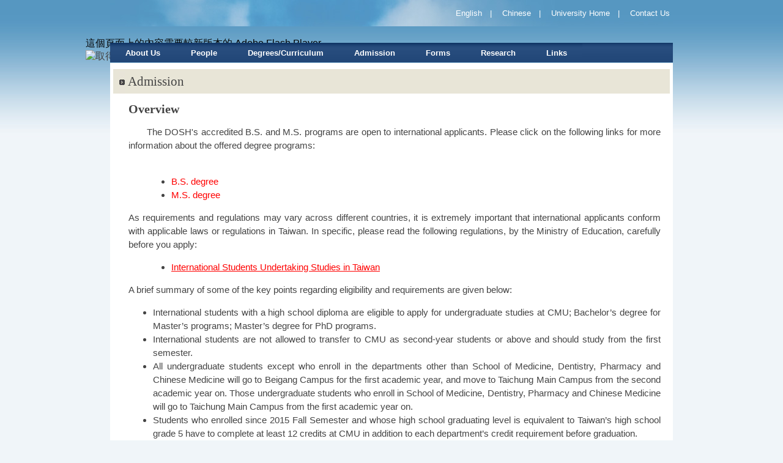

--- FILE ---
content_type: text/html
request_url: http://cmudosh.cmu.edu.tw/english/admission.php
body_size: 8953
content:
<!DOCTYPE html>
<html>
<head>
<meta charset="utf-8">
<meta http-equiv="Content-Language" content="zh-tw">
<title>Department of Occupational Safety and Health, China Medical University, Taiwan</title>
<meta name="keywords" content="Department of Occupational Safety and Health, China Medical University, Taiwan" />
<meta name="description" content="Department of Occupational Safety and Health, China Medical University, Taiwan" />
<!--[if lt IE 9]>
	<script src="js/html5.js"></script>
<![endif]-->
<link rel="stylesheet" type="text/css" href="css/reset.css" />
<link href="css/txt.css" rel="stylesheet" type="text/css" />
<link href="css/style.css" rel="stylesheet" type="text/css" />
<script type="text/javascript" src="js/jquery-latest.js"></script>
<script src="js/lanrenzhijia.js"></script>

<script src="Scripts/swfobject_modified.js" type="text/javascript"></script>
<link rel="stylesheet" href="css/lanrenzhijia.css" type="text/css" /><body>
<div id="about_top">
  <div id="top03"><a href="index.php">English</a>　|　 <a href="http://cmudosh.cmu.edu.tw/">Chinese</a>　|　 <a href="http://www.cmu.edu.tw/" target="_blank">University Home</a>　|　 <a href="contact.php">Contact Us</a></div>
  <div id="flash">  　　
    <object id="FlashID" classid="clsid:D27CDB6E-AE6D-11cf-96B8-444553540000" width="920" height="200">
      <param name="movie" value="images/header.swf">
      <param name="quality" value="high">
      <param name="wmode" value="opaque">
      <param name="swfversion" value="8.0.35.0">
      <!-- 此 param 標籤會提示使用 Flash Player 6.0 r65 和更新版本的使用者下載最新版本的 Flash Player。如果您不想讓使用者看到這項提示，請將其刪除。 -->
      <param name="expressinstall" value="Scripts/expressInstall.swf">
      <!-- 下一個物件標籤僅供非 IE 瀏覽器使用。因此，請使用 IECC 將其自 IE 隱藏。 -->
      <!--[if !IE]>-->
      <object type="application/x-shockwave-flash" data="images/header.swf" width="920" height="200">
        <!--<![endif]-->
        <param name="quality" value="high">
        <param name="wmode" value="opaque">
        <param name="swfversion" value="8.0.35.0">
        <param name="expressinstall" value="Scripts/expressInstall.swf">
        <!-- 瀏覽器會為使用 Flash Player 6.0 和更早版本的使用者顯示下列替代內容。 -->
        <div>
          <h4>這個頁面上的內容需要較新版本的 Adobe Flash Player。</h4>
          <p><a href="http://www.adobe.com/go/getflashplayer"><img src="http://www.adobe.com/images/shared/download_buttons/get_flash_player.gif" alt="取得 Adobe Flash Player" width="112" height="33" /></a></p>
        </div>
        <!--[if !IE]>-->
      </object>
      <!--<![endif]-->
    </object>
  </div>
<div id="btn" style="margin-left:-460px; width:920px;">
    <ul class="navigation">
      <li>
        <a href="about.php">About Us</a>
        <ul>
         <li><a href="about.php">Introduction</a></li>
         <li><a href="milestone.php">Milestone</a></li>
         <li><a href="founding_goals.php">Founding Goals</a></li>
          <li><a href="educational_goals.php">Educational Goals</a></li>
          <li><a href="career.php">Career Opportunities</a></li>
          <li><a href="future.php">Future Prospects</a></li>
        </ul>
      </li>
      <li>
        <a href="people.php">People</a>
        <ul>
          <li><a href="people.php">Overview</a></li>
          <li><a href="faculty.php">Full-time</a></li>
          <li><a href="faculty_adj.php">Adjunct</a></li>
          <li><a href="faculty_staff.php">Staff</a></li>
        </ul>
      </li>
      <li>
        <a href="curriculum.php">Degrees/Curriculum</a>
        <ul>
          <li><a href="curriculum.php">Overview</a></li>
          <li><a href="curriculum_undergraduate.php">Undergraduate</a></li>
          <li><a href="curriculum_graduate.php">Graduate (On-campus and OJ/OC)</a></li>
        </ul>
      </li>
      <li><a href="admission.php">Admission</a></li>
      <li><a href="forms.php">Forms</a></li>
      <li>
        <a href="research.php">Research</a>
        <ul>
          <li><a href="research.php">Overview</a></li>
          <li><a href="research_advancing.php">Advancing Achievements</a></li>
          <li><a href="research_excellence.php">Areas of Excellence</a></li>
        </ul>
      </li>
      <li><a href="links.php">Links</a></li>
    </ul>
  </div>
</div><div id="about_wapper">
  <p id="about_t01"><img src="images/symbol/img02.jpg">Admission</p>
  <p id="about_t02">Overview</p>
  <div id="content">
     <p>The DOSH's accredited B.S. and M.S. programs are open to international applicants. Please click on the following links for more information about the offered degree programs:</p><br>
     <ul>
     <li><a href="curriculum_undergraduate.php" style="color:red;">B.S. degree</a></li>
     <li><a href="curriculum_graduate.php" style="color:red;">M.S. degree</a></li>
     </ul>
     As requirements and regulations may vary across different countries, it is extremely important that international applicants conform with applicable laws or regulations in Taiwan. In specific, please read the following regulations, by the Ministry of Education, carefully before you apply:<br>
     <ul>
     <li><a target="_blank" href="http://law.moj.gov.tw/Eng/LawClass/LawAll.aspx?PCode=H0110001" style="color:red;"><u>International Students Undertaking Studies in Taiwan</u></a></li>
     </ul>
     A brief summary of some of the key points regarding eligibility and requirements are given below:<br>
     <ul>
     <li style="text-indent:0em">International students with a high school diploma are eligible to apply for undergraduate studies at CMU; Bachelor’s degree for Master’s programs; Master’s degree for PhD programs.</li>
     <li style="margin-left:0em;text-indent:0em">International students are not allowed to transfer to CMU as second-year students or above and should study from the first semester.</li>
     <li style="margin-left:0em;text-indent:0em">All undergraduate students except who enroll in the departments other than School of Medicine, Dentistry, Pharmacy and Chinese Medicine will go to Beigang Campus for the first academic year, and move to Taichung Main Campus from the second academic year on. Those undergraduate students who enroll in School of Medicine, Dentistry, Pharmacy and Chinese Medicine will go to Taichung Main Campus from the first academic year on.</li>
     <li style="margin-left:0em;text-indent:0em">Students who enrolled since 2015 Fall Semester and whose high school graduating level is equivalent to Taiwan’s high school grade 5 have to complete at least 12 credits at CMU in addition to each department’s credit requirement before graduation.</li>
     <li style="margin-left:0em;text-indent:0em">Most of the courses are given in Chinese. International students are required to have adequate Chinese reading, writing, listening and speaking ability (Except for some of the Graduate Programs that offer English-speaking courses.) All graduate programs provide English courses for international students. All graduate students can find the qualified thesis advisors from any department or institutes of CMU.</a></li>
      </ul>
     For more detailed information about the admission, please visit our <a target="_blank" href="http://english.cmu.edu.tw/admission/index.php" style="color:red;">University Admission Webpage</a> or click on the following links:<br>     
     <ul>
     <li><a target="_blank" href="http://english.cmu.edu.tw/admission/letter.php" style="color:red;">Before applying</a></li>
     <li><a target="_blank" href="http://english.cmu.edu.tw/admission/procedures.php" style="color:red;">How to apply</font></a></li>
     <li><a target="_blank" href="http://english.cmu.edu.tw/admission/required.php" style="color:red;">Open programs</font></a></li>
     <li><a target="_blank" href="http://english.cmu.edu.tw/admission/application.php" style="color:red;">Online application</font></a></li>
     <li><a target="_blank" href="http://english.cmu.edu.tw/admission/scholarship.php" style="color:red;">Fees and scholarships</font></a></li>
     <li><a target="_blank" href="http://english.cmu.edu.tw/admission/form.php" style="color:red;">Download forms, brochure and checklist</font></a></li>
      </ul>
     </p>
  </div>
  <p id="gotop"><a href="#">↑TOP</a></p></div>
<div id="about_down">
  Department of Occupational Safety and Health, College of Public Health, China Medical University, Taiwan<br>
  No.100, Sec. 1, Jing-Mao Road, Taichung City, Taiwan 40604, R.O.C 886-4-22967979 ext. 6201
</div>
<script type="text/javascript">
<!--
swfobject.registerObject("FlashID");
swfobject.registerObject("FlashID2");
swfobject.registerObject("FlashID");
//-->
</script></body>
</html>


--- FILE ---
content_type: text/css
request_url: http://cmudosh.cmu.edu.tw/english/css/reset.css
body_size: 3816
content:
/*
HTML5 Reset :: style.css
----------------------------------------------------------
We have learned much from/been inspired by/taken code where offered from:
Eric Meyer :: http://meyerweb.com
HTML5 Doctor :: http://html5doctor.com
and the HTML5 Boilerplate :: http://html5boilerplate.com
-------------------------------------------------------------------------------*/
/* Let's default this puppy out
-------------------------------------------------------------------------------*/
html, body, body div, span, object, iframe, h1, h2, h3, h4, h5, h6, p, blockquote, pre, abbr, address, cite, code, del, dfn, em,ins, kbd, q, samp, small, strong, sub, sup, var, i, dl, dt, dd, fieldset, form, label, legend, caption, article, aside, figure, footer, header, menu, nav, section, time, mark, audio, video, details, summary {
margin: 0;
padding: 0;
font-size: 100%;
font-weight: normal;
vertical-align: baseline;
}
article, aside, figure, footer, header, nav, section, details, summary {display: block;}
/* Handle box-sizing while better addressing child elements:
http://css-tricks.com/inheriting-box-sizing-probably-slightly-better-best-practice/ */
*,
*:before,
*:after {
box-sizing: inherit;
}
/* consider resetting the default cursor: https://gist.github.com/murtaugh/5247154 */
/* Responsive images and other embedded objects
Note: keeping IMG here will cause problems if you're using foreground images as sprites.
If this default setting for images is causing issues, you might want to replace it with a .responsive class instead. */

object,
embed {max-width: 100%;}
/* force a vertical scrollbar to prevent a jumpy page */

/* we use a lot of ULs that aren't bulleted.
don't forget to restore the bullets within content. */
blockquote, q {quotes: none;}
blockquote:before,
blockquote:after,
q:before,
q:after {content: ''; content: none;}
a { }
del {text-decoration: line-through;}
abbr[title], dfn[title] {border-bottom: 1px dotted #000; cursor: help;}
/* tables still need cellspacing="0" in the markup */
hr {display: block; height: 1px; border: 0; border-top: 1px solid #ccc; margin: 1em 0; padding: 0;}
input, select {vertical-align: middle;}
pre {
white-space: pre; /* CSS2 */
white-space: pre-wrap; /* CSS 2.1 */
white-space: pre-line; /* CSS 3 (and 2.1 as well, actually) */
word-wrap: break-word; /* IE */
}
input[type="radio"] {vertical-align: text-bottom;}
input[type="checkbox"] {vertical-align: bottom;}
.ie7 input[type="checkbox"] {vertical-align: baseline;}
.ie6 input {vertical-align: text-bottom;}
select, input, textarea {font: 99% sans-serif;}
small {font-size: 85%;}
strong {font-weight: bold;}
/* Make sure sup and sub don't mess with your line-heights http://gist.github.com/413930 */
sub, sup {font-size: 75%; line-height: 0; position: relative;}
sup {top: -0.5em;}
sub {bottom: -0.25em;}
/* standardize any monospaced elements */
pre, code, kbd, samp {font-family: monospace, sans-serif;}
/* hand cursor on clickable elements */
.clickable,
label,
input[type=button],
input[type=submit],
input[type=file],
button {cursor: pointer;}
/* Webkit browsers add a 2px margin outside the chrome of form elements */
button, input, select, textarea {margin: 0;}
/* make buttons play nice in IE */
button,
input[type=button] {width: auto; overflow: visible;}
/* scale images in IE7 more attractively */
/* prevent BG image flicker upon hover
(commented out as usage is rare, and the filter syntax messes with some pre-processors)
.ie6 html {filter: expression(document.execCommand("BackgroundImageCache", false, true));}
*/
/* let's clear some floats */
.clearfix:before, .clearfix:after { content: "\0020"; display: block; height: 0; overflow: hidden; }
.clearfix:after { clear: both; }
.clearfix { zoom: 1; }

--- FILE ---
content_type: text/css
request_url: http://cmudosh.cmu.edu.tw/english/css/txt.css
body_size: 2108
content:
a:link {color: #444444;text-decoration: none;}
a:visited {text-decoration: none;color: #444444;}
a:hover {text-decoration:underline;color:#e50000;}
a:active {text-decoration: none;}
html,body {-webkit-text-size-adjust:100%;text-size-adjust:100%; background:url(../images/bg_top.jpg); background-repeat:repeat-x; background-color:#f0f5f9}
*{-webkit-box-sizing:border-box;box-sizing:border-box}

/*空格*/
.vacant_0{font-size: 1px;height: 15px;margin: 0 auto;width: 100%;}

.f12a {font-family: Arial, Helvetica, sans-serif;font-size: 12px;}
.f13a {font-family: Arial, Helvetica, sans-serif;font-size: 13px;}
.f15b {font-size:15px;font-family:"微軟正黑體"; }
.f18b {font-size:18px;font-family:"微軟正黑體"; }

.menuPhoto img{ -ms-filter:"progid:DXImageTransform.Microsoft.Alpha(Opacity=100)";     /*Best for Internet Explorer 8 */
filter: alpha(opacity=100);    /*Internet Explorer 5, 6, 7, 8 */
-moz-opacity: 1;    /* Old Mozilla Browsers */
-webkit-opacity: 1;    /* Old Webkit browsers (Safari, Chrome, various others) */
-khtml-opacity: 1;    /* Really old Safari browsers and Konqueror */
opacity: 1;    /* Modern browsers */}
 .menuPhoto:hover img{-ms-filter:"progid:DXImageTransform.Microsoft.Alpha(Opacity=70)";     /*Best for Internet Explorer 8 */
filter: alpha(opacity=70);    /*Internet Explorer 5, 6, 7, 8 */
-moz-opacity: 0.7;    /* Old Mozilla Browsers */
-webkit-opacity: 0.7;    /* Old Webkit browsers (Safari, Chrome, various others) */
-khtml-opacity: 0.7;    /* Really old Safari browsers and Konqueror */
opacity: 0.7;    /* Modern browsers */}


/*頁碼*/
.manu { text-align:center; line-height:1.0; font-weight:bold; color:#00509c;  font-size:13px; font-family:Arial, Helvetica, sans-serif; margin-top:20px; width:100%; overflow:hidden; margin-bottom:10px;}
.manu A {BORDER: 0px; PADDING:5px 7px;  MARGIN: 2px; COLOR: #FFFFFF;  TEXT-DECORATION: none; font-weight:normal; background:#00509c; display:inline-block}
.manu A:hover {	 COLOR: #FFFFFF;  background:#00417f; font-weight:normal}
.manu A:active { COLOR: #FFFFFF;  font-weight:normal}

--- FILE ---
content_type: text/css
request_url: http://cmudosh.cmu.edu.tw/english/css/style.css
body_size: 7797
content:
img{vertical-align:middle; border:0px;}
#wapper{width:1000px; margin:0 auto; overflow:hidden;}
#about_wapper{width:920px; margin:0 auto; overflow:hidden; background:#FFFFFF; padding:5px}
.clear { clear:both; height:1px; line-height:1px;}

/*Top*/
#top {width:100%; font-family:Arial, Helvetica, sans-serif; height:135px; position:relative}
#about_top {width:100%; font-family:Arial, Helvetica, sans-serif; position:relative}
#top02{width:1000px; margin:0px auto;overflow:hidden;  position:relative}
#top01 {width:365px; text-align:center; font-size:12px; position:absolute; top:0px; right:0px;}
#top01a {background:#355a8b; border-radius:5px ; text-align:center; color:#879cb8; display:block; line-height:25px; height:25px; float:right; padding:0px 26px; position:relative; top:0px;}
#top01a a{color:#FFFFFF}
#top01b {text-align:right; margin-top:20px;line-height:20px; height:20px;}
#top01b input[type="text"]{width:153px; line-height:20px; height:20px; background:#FFFFFF; border:1px solid #355a8b}
#flash {width:1000px; margin:0px auto}
#top03 {width:920px; margin:0px auto; padding:0px 5px; height:43px; line-height:43px; text-align:right; font-size:13px; color:#FFFFFF; background:url(../images/header_top.jpg); background-repeat:no-repeat; background-position:centerc enter}
#top03 a{color:#FFFFFF}

#btn {width:1000px; margin:0px auto; font-family:Arial, Helvetica, sans-serif; font-size:13px;
	padding:0px; margin-top:-4px;
	text-align:left;list-style:none; position:absolute; bottom:1px; left:50%; margin-left:-500px;background:url(../images/index_07.gif); background-repeat:repeat-x}
#btn ul,li {
    list-style: none; padding:0px; margin:0px;
}
ul.navigation li {position:relative; float:left; z-index:999; top:0px;} 
ul.navigation li a{display:block;  padding:8px 25px; margin-top:1px; font-size:13px; font-family:Arial, Helvetica, sans-serif;text-decoration:none; font-weight:bold; color:#ffffff; background:url(../images/index_07.gif); background-repeat:repeat-x} 
ul.navigation > li > a{background:url(../images/index_07.gif); background-repeat:repeat-x}
ul.navigation > li > a:hover{ background-repeat:repeat-x; color:#ffffff;background:url(../images/index_07y.gif); background-repeat:repeat-x;}

ul.navigation li ul{ display: none; float:left; position:absolute; left: 0;  }

ul.navigation li:hover a { background:url(../images/index_07y.gif); background-repeat:repeat-x;color:#ffffff;margin-top:1px;}
ul.navigation li:hover > ul{display: block; padding:0px; margin:0px}
ul.navigation li:hover ul li a {  line-height:1.5; display:block; background:url(../images/index_07y2.gif); background-repeat:repeat-x; color:#666666; padding:7px 10px; color:#666666;margin:0px}
ul.navigation li:hover ul li a:hover {background:url(../images/index_07y3.gif); background-repeat:repeat-x; color:#ffffff;margin:0px }

ul.navigation ul a {width:240px; display:inline-block}
ul.navigation ul li:hover > ul{ display: block; position: absolute; top:0; left:100%;}

/*Index*/
		#abgneBlock {
		padding: 0px;
		width: 670px;
		height: 255px; overflow:hidden
	}
	#abgneBlock #player {
		position: relative;
		overflow: hidden;
		height: 100%;
	}
	#abgneBlock ul.list {
		padding: 0;
		margin: 0;
		list-style: none;
		position: absolute;
		width: 100%;
		height: 100%;
	}
	#abgneBlock ul.list li {
		float: left;
		width: 100%;
		height: 100%;
	}
	#abgneBlock .list img{
		width: 100%;
		height: 100%;
		border: 0;
	}
	#abgneBlock ul.playerControl {
		margin: 0;
		padding: 0;
		list-style: none;
		position: absolute;
		bottom: 10px;
		right: 10px;
		height: 20px;
	}
	#abgneBlock ul.playerControl li {
		float: left;
		text-align: center;
		line-height: 20px;
		width: 20px;
		height: 20px;
		font-family: Arial;
		font-size: 12px;
		cursor: pointer;
		margin: 0px 2px;
		color:#007ae1;
	border: 1px solid #0561de;
	background-color: #ffffff;
	}
	#abgneBlock ul.playerControl li.current { 
		font-weight: bold; color:#FFF;
		background-position: 0 0;width: 21px;
	height: 21px;
		border: 0;font-size: 16px; padding-top:1px;
	background-color: #0561de;
	font-weight: bold;
	}
	
/*Left*/
#left{width:748px; float:left}
#left_t01 {width:100%;background:url(../images/index_09.gif); height:46px; padding:18px 0px 0px 50px; font-family:"Trebuchet MS", Arial, Helvetica, sans-serif; font-size:18px; font-weight:bold; color:#0b428a}
#left_t02 {width:100%;background:url(../images/index_15.gif); height:46px; padding:16px 0px 0px 50px; font-family:"Trebuchet MS", Arial, Helvetica, sans-serif; font-size:18px; font-weight:bold; color:#0b428a}
#left_box01 {width:702px; border:1px solid #d6d6d6; padding:15px; margin:0px 23px}
#left_box02 {width:100%; background:url(../images/index_17.jpg); background-repeat:no-repeat; min-height:241px;padding:15px 38px; overflow:hidden}
#left_box02 iframe{width:300px; height:225px; margin:0px 15px;}
#left_box02a {font-family:Arial, Helvetica, sans-serif; font-size:13px; line-height:26px; width:50%; float:left;}
#left_box02a p{display:block;width:100%; margin-bottom:5px;}



/*Right*/
#right{width:252px; float:right}
#right ul,li{list-style:none;margin: 0;
padding: 0;
vertical-align: baseline;}
#righr_box01 {width:100%; background:url(../images/index_10.gif); height:123px; font-family:Arial, Helvetica, sans-serif; color:#0b428a; font-size:12px; font-weight:bold; padding:60px 0px 0px 130px;}
#righr_box02 {width:100%; list-style:none; font-family:Arial, Helvetica, sans-serif; font-size:12px;}
#righr_box02 li{width:100%;background:url(../images/index_12.gif); background-repeat:no-repeat; padding:13px 0px 13px 42px}
#righr_box03 {width:100%; background:url(../images/index_16.gif); height:96px; font-family:Arial, Helvetica, sans-serif; color:#0b428a; font-size:13px; font-weight:bold; padding:45px 0px 0px 120px;}
#righr_box04 {width:100%; background:url(../images/index_20.gif); background-repeat:no-repeat; min-height:179px; list-style:none; font-family:Arial, Helvetica, sans-serif; font-size:12px;}
#righr_box04 li{width:203px; margin-left:15px; display:block;; background:url(../images/index_22.gif); height:40px; line-height:40px; background-repeat:no-repeat; padding:0px 0px 0px 35px}

/*Down*/
#down {width:100%; margin-top:26px; list-style:none; background:url(../images/down.jpg); background-repeat:repeat-x; font-family:Arial, Helvetica, sans-serif; color:#FFFFFF; line-height:2.0; font-size:12px; text-align:center;}
#down li{width:1000px; margin:0px auto; padding:10px 0px;}
#down a{color:#FFFFFF}
#about_down {width:920px; margin:20px auto; text-align:center; font-family:Arial, Helvetica, sans-serif; font-size:12px; color:#444444; line-height:2.0}


/*About*/
#about_t01 {width:100%; background:#e8e5d7; line-height:40px; height:40px; padding:0px 10px; margin:5px 0px 14px 0px; font-family:"Times New Roman", Times, serif; font-size:21px; color:#444444}
#about_t01 img{margin-right:5px; }
#about_t02 {width:870px; margin:0px 15px 15px 25px; font-family:"Times New Roman", Times, serif; font-size:20px; font-weight:bold; color:#444444}
#content {width:870px; margin:0px 15px 0px 25px;font-family:Arial, Helvetica, sans-serif; font-size:15px; line-height:1.5; color:#444444;text-indent :2em;text-align: justify;text-justify:inter-ideograph;}
#content ul li{list-style:disc}
#content ol li{list-style:decimal}
#content table{text-indent:0em; text-align:left;}
#gotop {width:860px; margin:10px 25px 10px 25px; text-align:right;font-family:"Times New Roman", Times, serif; font-size:13px;}
#gotop a:link {color: #444444;text-decoration: underline;}
#gotop a:visited {text-decoration: underline;color: #444444;}
#gotop a:hover {text-decoration:none;color:#e50000;}
#gotop a:active {text-decoration: none;}

--- FILE ---
content_type: text/css
request_url: http://cmudosh.cmu.edu.tw/english/css/lanrenzhijia.css
body_size: 3456
content:
/* ��������� */

#lanrenzhijia {
	width:920px; margin:0px auto; font-family:Arial, Helvetica, sans-serif; font-size:13px;
	padding:0px; background:url(../images/index_07.gif); height:36px; line-height:36px;
	text-align:left;list-style:none; margin-top:-4px;
}
#lanrenzhijia ul {
	margin:0;
	padding:0;
	list-style:none;
	white-space:nowrap;
	text-align:left;
	height:36px; line-height:36px;
}
#lanrenzhijia ul {
	display:inline-block;
}
#lanrenzhijia li {
	margin:0;
	padding:0;
	list-style:none;
}
#lanrenzhijia li {
	display:inline-block;
	display:inline;
}
#lanrenzhijia ul ul {
	position:absolute;
	left:-9999px;  
}
#lanrenzhijia ul.level1 {
	margin:0 auto;
}
#lanrenzhijia ul.level1 li.level1-li {
	float:left;
	display:block;
	position:relative; font-weight:bold
}
#lanrenzhijia b {
	position:absolute;
} /* ��������������֮�� www.lanrenzhijia.com */
#lanrenzhijia a {
	display:block;
	height:36px; line-height:36px; color:#FFFFFF;
	text-decoration:none;
	padding:0 20px;
}
#lanrenzhijia ul.level1 li.level1-li a.level1-a {
	float:left;
}
#lanrenzhijia ul li:hover > ul {
	visibility:visible;
	left:0;
	top:36px; 
}
#lanrenzhijia ul ul li:hover > ul {
	visibility:visible;
	left:100%;
	top:auto;
	margin-top:-25px;
	margin-left:-4px;
}
#lanrenzhijia li.left:hover > ul {
	visibility:visible;
	left:auto;
	right:0;
	top:25px;
}
#lanrenzhijia li.left ul li:hover > ul {
	visibility:visible;
	left:auto;
	right:100%;
	top:auto;
	margin-top:-25px;
	margin-right:-4px;
}
#lanrenzhijia a:hover ul {
	left:0;
	top:23px;
}
#lanrenzhijia li.left a:hover ul {
	left:auto;
	right:-1px;
	top:23px;
}
#lanrenzhijia li.left ul a {
	text-align:right;
}
#lanrenzhijia a:hover a:hover ul, #lanrenzhijia a:hover a:hover a:hover ul {
	left:100%;
	visibility:visible;
}
#lanrenzhijia li.left a:hover a:hover ul, #lanrenzhijia li.left a:hover a:hover a:hover ul {
	left:auto;
	right:0;
	visibility:visible;
}
#lanrenzhijia a:hover ul ul, #lanrenzhijia a:hover a:hover ul ul {
	left:-9999px;
}
#lanrenzhijia li.left a:hover ul ul, #lanrenzhijia li.left a:hover a:hover ul ul {
	left:-9999px;
}
#lanrenzhijia li a.drop {
	
}
#lanrenzhijia li a.fly {
	background:transparent url(../images/white-right.gif) no-repeat right center;
}
#lanrenzhijia li.left ul a.fly {
	background:transparent url(../images/white-left.gif) no-repeat left center;
}
#lanrenzhijia li a:hover, #lanrenzhijia li a.fly:hover {
	color:#c60;background:url(../images/index_07y.gif);
}
#lanrenzhijia li:hover > a, #lanrenzhijia ul li:hover > a.fly {
	height:36px; line-height:36px; color:#FFFFFF
}
#lanrenzhijia table {
	position:absolute;
	height:0;
	width:0;
	left:0;
	border-collapse:collapse;
	margin-top:-6px;
}
#lanrenzhijia table table {
	position:absolute;
	left:99%;
	height:0;
	width:0;
	border-collapse:collapse;
	margin-top:-30px;
	margin-left:-4px;
}
#lanrenzhijia li.left table {
	position:absolute;
	height:0;
	width:0;
	left:auto;
	right:0;
	border-collapse:collapse;
	margin-top:-4px;
}
#lanrenzhijia li.left table table {
	position:absolute;
	left:auto;
	right:100%;
	height:0;
	width:0;
	border-collapse:collapse;
	margin-top:-30px;
	margin-right:-4px;
}

#lanrenzhijia .level2 a{color:#FFFFFF;background:#aaaaaa;}
#lanrenzhijia .level2 a:hover{color:#ffff00;background:#888888;}
/* ��������������֮�� www.lanrenzhijia.com */

--- FILE ---
content_type: text/javascript
request_url: http://cmudosh.cmu.edu.tw/english/js/lanrenzhijia.js
body_size: 455
content:
/* ��������������֮�� www.lanrenzhijia.com */
$(document).ready(function(){
    $('#lanrenzhijia li').hover(function(){
            $(this).find('ul:first').css({visibility: "visible",display: "none"}).fadeIn(400); // effect 1
            // $(this).find('ul:first').css({visibility: "visible",display: "none"}).slideDown(400); // effect 2
        },function(){
            $(this).find('ul:first').css({visibility: "hidden"});
        });
});

